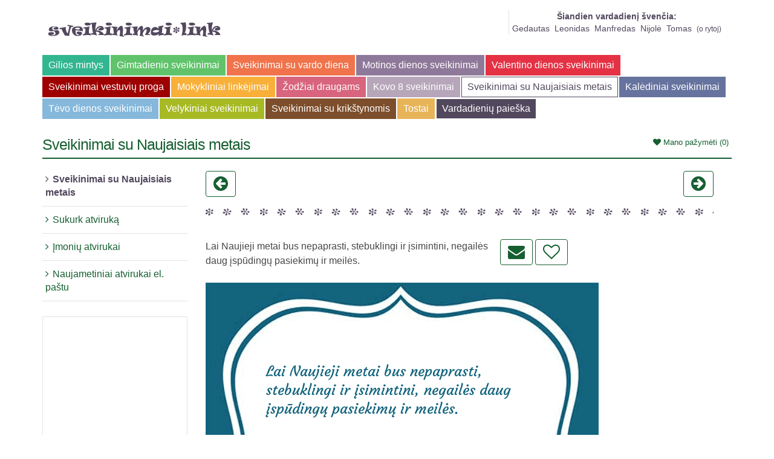

--- FILE ---
content_type: text/html; charset=UTF-8
request_url: https://sveikinimai.link/sveikinimai-su-naujaisiais-metais/6245
body_size: 5028
content:
<!DOCTYPE html>
<html lang="lt">
	<head>
	<meta http-equiv="Content-Type" content="text/html; charset=utf-8" />	<title>Lai Naujieji metai bus nepaprasti, stebuklingi ir įsimintini</title>
	<meta name="viewport" content="width=device-width, initial-scale=1.0">
	<meta http-equiv="X-UA-Compatible" content="IE=9" />
<link href="/favicon.ico" type="image/x-icon" rel="icon"/><link href="/favicon.ico" type="image/x-icon" rel="shortcut icon"/><meta name="keywords" content="stebuklingi, nepaprasti, įsimintini, įspūdingų, pasiekimų, naujieji, negailės, meilės, metai, bus"/><meta name="description" content="Lai Naujieji metai bus nepaprasti, stebuklingi ir įsimintini, negailės daug įspūdingų pasiekimų ir m"/><meta name="og:site_name" content="Sveikinimai, linkėjimai, atvirukai"/><meta name="og:type" content="website"/><meta name="og:locale" content="lt_LT"/><meta name="og:title" content="Sveikinimai su Naujaisiais metais"/><meta name="og:image" content="//sveikinimai.link/img/facebook.gif?2"/>
	<link rel="stylesheet" type="text/css" href="/css/c.css?6" media="screen"/>
	<script>(function(w,d,u){w.readyQ=[];w.bindReadyQ=[];function p(x,y){if(x=="ready"){w.bindReadyQ.push(y);}else{w.readyQ.push(x);}};var a={ready:p,bind:p};w.$=w.jQuery=function(f){if(f===d||f===u){return a}else{p(f)}}})(window,document)</script>
	<link rel="dns-prefetch" href="//pagead2.googlesyndication.com">
	<link rel="dns-prefetch" href="//fonts.gstatic.com">
	<link rel="dns-prefetch" href="//fonts.googleapis.com">
	<link rel="dns-prefetch" href="//www.facebook.com">
	<link rel="preload" href="//sveikinimai.link/fonts/fontawesome-webfont.woff2?v=4.3.0" as="font" type="font/woff2" crossorigin="anonymous">
		<script async src="https://pagead2.googlesyndication.com/pagead/js/adsbygoogle.js?client=ca-pub-7094070342847225" crossorigin="anonymous"></script>
	
		<script>
		var _paq = window._paq = window._paq || [];
		/* tracker methods like "setCustomDimension" should be called before "trackPageView" */
		_paq.push(['trackPageView']);
		_paq.push(['enableLinkTracking']);
		(function() {
			var u="//stats.webtemple.lt/";
			_paq.push(['setTrackerUrl', u+'matomo.php']);
			_paq.push(['setSiteId', '1']);
			var d=document, g=d.createElement('script'), s=d.getElementsByTagName('script')[0];
			g.async=true; g.src=u+'matomo.js'; s.parentNode.insertBefore(g,s);
		})();
	</script>
	
</head><body>


<div id="demo"></div>

	<header>
		<div class="container">
			<div class="row">
				<div class="span12">
					<div class="header-block clearfix">
						<div class="clearfix header-block-pad">
							<div id="header_logo">
								<a href="/" title="Sveikinimai"><img src="/images/pasveikink_mane.png" width="285" height="62" alt="Sveikinimai, linkėjimai, sveikinimai gimtadienio proga" class="logo img-responsive"/></a>							</div>
							
							<div class="block_names">
<strong><a href="/vardadieniu-paieska" title="Šiandien vardadienį švenčia">Šiandien vardadienį švenčia:</a></strong><br/><a href="/vardadienis/Gedautas" title="Vardadienis Gedautas">Gedautas</a> &nbsp;<a href="/vardadienis/Leonidas" title="Vardadienis Leonidas">Leonidas</a> &nbsp;<a href="/vardadienis/Manfredas" title="Vardadienis Manfredas">Manfredas</a> &nbsp;<a href="/vardadienis/Nijolė" title="Vardadienis Nijolė">Nijolė</a> &nbsp;<a href="/vardadienis/Tomas" title="Vardadienis Tomas">Tomas</a> &nbsp;<small>(<a href="/vardadieniai/rytoj" title="Rytoj vardadienius švęs">o rytoj</a>)</small></div>							
						</div>
						<div class="sf-contener clearfix col-lg-12" id="block_top_menu">
							<div class="cat-title">Sveikinimai</div>
								<ul class="sf-menu clearfix menu-content">
															<li>
								<a href="/gilios-mintys/15/sarasas" title="Gilios mintys kiekvienam gyvenimo atvejui - apie gyvenimo prasmę, laimę, meilę, abejingumą, pavydą." class="item15">Gilios mintys</a>
																</li>
																<li>
								<a href="/gimtadienio-sveikinimai/1/sarasas" title="Daugybė gimtadienio sveikinimų ir linkėjimų gimtadienio proga Jūsų artimiesiems.  ✔️Lai jūsų išrinktas gimtadienio sveikinimas sušildys jų širdis." class="item1">Gimtadienio sveikinimai</a>
																</li>
																<li>
								<a href="/sveikinimai-su-vardo-diena/14/sarasas" title="Sveikinimai artimiesiems vardo dienos proga. Vardadienio sveikinimai, SMS sveikinimai su vardadieniu, sveikinimai su vardo diena elektroniniu paštu." class="item14">Sveikinimai su vardo diena</a>
																</li>
																<li>
								<a href="/motinos-dienos-sveikinimai/7/sarasas" title="Mamos dienos sveikinimai. Sveikinimai su motinos diena jūsų brangiausioms moterims. Motinos dienos sveikinimai, atvirukai, sms žinutės. " class="item7">Motinos dienos sveikinimai</a>
																</li>
																<li>
								<a href="/valentino-dienos-sveikinimai/8/sarasas" title="Sveikinimai su Valentino diena ir Valentino atvirukai jūsų mylimiesiems. Atsisiųskite Valentino dienos sveikinimą į telefoną SMS arba siųskite atviruką ir sveikinimą elektroniniu paštu vasario 14 proga." class="item8">Valentino dienos sveikinimai</a>
																</li>
																<li>
								<a href="/sveikinimai-vestuviu-proga/11/sarasas" title="Gražiausi žodžiai, linkėjimai, sveikinimai jauniesiems vestuvių proga. Vestuviniai sveikinimai, SMS žinutės jauniesiems, atvirutės." class="item11">Sveikinimai vestuvių proga</a>
																</li>
																<li>
								<a href="/mokykliniai-linkejimai/9/sarasas" title="Gražiausi žodžiai, linkėjimai, sveikinimai klasiokams ir mokytojams. Linkėjimai, sveikinimai, SMS žinutės, atvirukai." class="item9">Mokykliniai linkėjimai</a>
																</li>
																<li>
								<a href="/zodziai-draugams/6/sarasas" title="Gražiausi žodžiai ir sveikinimų tekstai draugams" class="item6">Žodžiai draugams</a>
																</li>
																<li>
								<a href="/kovo-8-sveikinimai/12/sarasas" title="Sveikinimai kovo 8 proga brangiausioms jūsų moterims. Moters dienos sveikinimai, elektroniniai kovo 8 sveikinimai ir atvirukai kovo 8 proga, SMS žinutės kovo aštuntai." class="item12">Kovo 8 sveikinimai</a>
																</li>
																<li class="selected sfHoverForce">
								<a href="/sveikinimai-su-naujaisiais-metais/10/sarasas" title="Sveikinimai ir linkėjimai su Naujaisiais metais - siųskite naujametinius sveikinimus ir atvirukus elektroniniu paštu arba SMS žinute!" class="item10">Sveikinimai su Naujaisiais metais</a>
																</li>
																<li>
								<a href="/kalediniai-sveikinimai/3/sarasas" title="Kalėdiniai sveikinimai ir linkėjimai, kalėdiniai atvirukai, sveikinimai su Kūčiomis - siųskite kalėdinius sveikinimus elektroniniu paštu arba SMS žinute!" class="item3">Kalėdiniai sveikinimai</a>
																</li>
																<li>
								<a href="/tevo-dienos-sveikinimai/16/sarasas" title="Gražiausi sveikinimai ir linkėjimai tėčiams ir seneliams Tėvo dienos proga! Sveikinimai, SMS žinutės, atvirutės." class="item16">Tėvo dienos sveikinimai</a>
																</li>
																<li>
								<a href="/velykiniai-sveikinimai/2/sarasas" title="Velykiniai sveikinimai ir linkėjimai jūsų artimiesiems Velykų proga. Velykų sveikinimai, SMS žinutės Velykų proga, galimybė siųsti Velykinius sveikinimus elektroniniu paštu." class="item2">Velykiniai sveikinimai</a>
																</li>
																<li>
								<a href="/sveikinimai-su-krikstynomis/4/sarasas" title="Sveikinimai ir linkėjimai krikštynų proga krikštasūniui, krištadukrai, krikšto tėvams. Sveikinimai, SMS žinutės, atvirukai." class="item4">Sveikinimai su krikštynomis</a>
																</li>
																<li>
								<a href="/tostai/13/sarasas" title="Prasmingi ir gražūs tostai gimtadieniams ir vestuvėms" class="item13">Tostai</a>
																</li>
								
																		<li>
										<a href="/vardadieniu-paieska" title="Vardadienių paieška">Vardadienių paieška</a>									</li>
							</ul>


						</div>
											</div>
				</div>
			</div>
		</div>
	</header>
	<section id="content">
		<div class="sub-content">
			<div class="container">
				<div class="row">
					<div class="span12">
						<div class="sf-contener col-lg-3">
							<div class="block_title_main clearfix">
																	<div class="block_checked">
										<a href="/greetings/checked"><i class="fa fa-heart"></i><span class="visible-check"> Mano pažymėti </span><span id="myCounter">(0)</span></a>									</div>
																<div class="block_title">
									<h1 class="tracking-in-expand">Sveikinimai su Naujaisiais metais</h1>
								</div>
							</div>
						</div>
					</div>
                </div>
                <div class="row">
					<div class="span3 block_menu clearfix">
						<div class="sf-contener clearfix col-lg-3">
							<div class="block informations_block_left" id="informations_block_left_1">
																	<div class="block_content list-block">
										<ul>
											<li class=" selected"><a href="/sveikinimai-su-naujaisiais-metais/10/sarasas" title="Sveikinimai ir linkėjimai su Naujaisiais metais - siųskite naujametinius sveikinimus ir atvirukus elektroniniu paštu arba SMS žinute!">Sveikinimai su Naujaisiais metais</a></li><li><a href="/naujametiniai-atvirukai-el.-pastu/atvirukai/1/10" title="Sukurk atviruką">Sukurk atviruką</a></li><li><a href="/imoniu-atvirukai/sveikinimai-su-naujaisiais-metais/10/0" title="Įmonių atvirukai">Įmonių atvirukai</a></li><li><a href="/sveikinimai-su-naujaisiais-metais/atviruku-galerija/10" title="Naujametiniai atvirukai el. paštu">Naujametiniai atvirukai el. paštu</a></li>										</ul>
									</div>
															</div>

							<style>
	@media (max-width:767px){.block_banner_left {display:none;}}
</style>

<div class="block_banner_left">
	<ins class="adsbygoogle"
	     style="display:block"
	     data-ad-client="ca-pub-7094070342847225"
	     data-ad-slot="8010576716"
	     data-ad-format="auto"
	     data-full-width-responsive="true"></ins>
	<script>
		(adsbygoogle = window.adsbygoogle || []).push({});
	</script>
</div>

							<div class="block_banners">
								<a href="https://www.draudimas.lt/index.php/index/partnergo/78?d=/index" target="_blank" title="Visos draudimo paslaugos internete. Apsidrausk dabar!"><img src="https://www.draudimas.lt/img/draudimas_lt_1.gif" alt="Visos draudimo paslaugos internete. Apsidrausk dabar!"/></a>							</div>
					</div>
				</div>
				<div class="span9 clearfix">
					<div class="sf-contener clearfix col-lg-9" >
												<style>
							a, h1, .block_email a {color:#165f31;}
							.block_title_main {border-color:#165f31}
							.btn-mine {border-color:#165f31;}
							.block .list-block li a:before {color:#165f31;}
							.block_pages a {color:#165f31; border-color:#165f31 ;}
							.block_checked i {color:#165f31;}
							.block_tags_mobile, .block_tags_mobile button.dropdown-toggle, .block_tags_mobile button.dropdown-toggle:hover, .block_tags_mobile button.dropdown-toggle:active, .block_tags_mobile button.dropdown-toggle:visited, .open > .dropdown-toggle.btn-default {background:#165f31;}
							.block_checked_mobile {background:#165f31;}
						</style>
												
<div id="topNav">
	<div class="left">
	<a href="/sveikinimai-su-naujaisiais-metais/6247#topNav" class="btn btn-mine"><i class="fa fa-2x fa-arrow-circle-left" icon-0></i></a>	</div>
	<div class="right">
	<a href="/sveikinimai-su-naujaisiais-metais/6241#topNav" class="btn btn-mine"><i class="fa fa-2x fa-arrow-circle-right icon-0"></i></a>	</div>
	<div class="clear"></div>
	</div>

	<div class="block_bullets"></div>
	<br/>
	<div>
		<div class="greeting_left">
			Lai Naujieji metai bus nepaprasti, stebuklingi ir įsimintini, negailės daug įspūdingų pasiekimų ir meilės.<br/>
			<br/>
			<div class="fb-like" data-href="https://sveikinimai.link/sveikinimai-su-naujaisiais-metais/6245" data-send="false" data-width="340"  data-height="30" data-colorscheme="light" data-layout="standard" data-action="like" data-show-faces="false"></div>
		</div>
		<div class="greeting_right">
			<a href="/naujametiniai-atvirukai-el.-pastu/atvirukai/1/10/6245" class="btn btn-mine" title="Siųsti sveikinimą el. paštu!"><i class="fa fa-2x fa-envelope"></i></a>


<a href="/greetings/check/6245" class="btn btn-mine likeLink" title="Išsaugoti sąraše „Mano pažymėti“" rel="nofollow"><i class="fa fa-2x fa-heart-o icon-0" id="C6245"></i></a>

		</div>

		<div class="clear"></div>
		<img src="/image/6245/266/najametinis-atvirukas-su-ireminta-eglute.png" id="picture" title="Najametinis atvirukas su įrėminta eglute Lai Naujieji metai bus nepaprasti, stebuklingi ir " alt="Najametinis atvirukas su įrėminta eglute"/><br/>		<br/>
	<div>
		<div class="left">
		<a href="/sveikinimai-su-naujaisiais-metais/6245/268#picture" class="btn btn-mine"><i class="fa fa-2x fa-arrow-circle-left" icon-0></i></a>		</div>
		<div class="right">
		<a href="/sveikinimai-su-naujaisiais-metais/6245/264#picture" class="btn btn-mine"><i class="fa fa-2x fa-arrow-circle-right icon-0"></i></a>		</div>
		<div class="clear"></div>
	</div>

</div>
<div class="block_bullets"></div>


<form action="/wizards/email/1/10/6245" id="GreetingEmailViewForm" method="post" accept-charset="utf-8"><div style="display:none;"><input type="hidden" name="_method" value="POST"/></div><input type="hidden" name="data[GreetingEmail][template_id]" value="266" id="GreetingEmailTemplateId"/></form>
<script>
	$(document).ready(function(){
		$(".sendButton").click(function (event ) {
			event.preventDefault();
			$("#GreetingEmailViewForm").submit();
		});
	});
</script>

	<a href="/sveikinimai-su-naujaisiais-metais/10/sarasas" class="btn btn-default">Visi tekstai</a> <a href="/sveikinimai-su-naujaisiais-metais/atvirukai/1/10" class="btn btn-default">Visi atvirukai</a>  <a href="/sveikinimai-su-naujaisiais-metais/atvirukai/1/10" class="btn btn-default sendButton">Siųsti el. paštu</a>
	</div>
<div class="clear"></div>

<div class="block_bottom">
	<div class="block_bullets"><br/></div>


<div class="banner_content">
	<ins class="adsbygoogle"
	     style="display:block"
	     data-ad-client="ca-pub-7094070342847225"
	     data-ad-slot="8010576716"
	     data-ad-format="auto"
	     data-full-width-responsive="true"></ins>
	<script>
		(adsbygoogle = window.adsbygoogle || []).push({});
	</script>
</div>
</div>

<br/><br/>

<script>
$(function() {
	$(".icon").tooltip({position: {my: "center bottom-30", at: "center top"}});

	$(".likeLink").click(function(){
		var e = this;
		$.get(this.href, function(data) {
			$(e).html(data);
		});
		return false;
	});

	$(".sendSMS").click(function(){

		$('#' + $(this).attr('ref')).removeClass('block_sms');
		$(this).hide();
		return false;
	});
});
</script><script type="text/javascript" src="/stats/greeting/6245/do.js"></script>					</div>
				</div>
			</div>
		</div>
	</div>
</section>
<div class="container block_info">
	<div class="block_bullets"><br/></div>


<div class="banner_content">
	<ins class="adsbygoogle"
	     style="display:block"
	     data-ad-client="ca-pub-7094070342847225"
	     data-ad-slot="8010576716"
	     data-ad-format="auto"
	     data-full-width-responsive="true"></ins>
	<script>
		(adsbygoogle = window.adsbygoogle || []).push({});
	</script>
</div>
</div>
<footer>
	<div class="container">
		<div class="row">
			<div class="sf-contener clearfix col-lg-12 block_copy">
				<i class="fa fa-copyright"></i> 2015-2026 sveikinimai.link | <a href="/apie-projekta">apie projektą</a> | <a href="https://www.naudingainfo.lt/valiutos-skaiciuokle" title="Valiutų skaičiuoklė" target="_blank">valiutų skaičiuoklė</a> | <a href="https://pozdravlenija.eu/pozdravlenija/pozdravlenija-s-dnem-rozhdenija/1" title="Поздравления с днем рождения" target="_blank">поздравления</a>
			</div>
		</div>
   </div>
</footer>

<link rel="stylesheet" type="text/css" href="https://code.jquery.com/ui/1.10.2/themes/smoothness/jquery-ui.min.css"/>
<link href='https://fonts.googleapis.com/css?family=Courgette&subset=latin,latin-ext' rel='stylesheet' type='text/css'>
<script type="text/javascript" src="/js/jquery-1.9.1.min.js"></script><script type="text/javascript" src="/js/jquery-ui.min.js"></script><script type="text/javascript" src="/js/scroll.jquery.js?1"></script><script type="text/javascript" src="/js/jquery.jeditable.js"></script><script type="text/javascript" src="/js/bootstrap.min.js"></script>

<script>(function($,d){$.each(readyQ,function(i,f){$(f)});$.each(bindReadyQ,function(i,f){$(d).bind("ready",f)})})(jQuery,document)</script>

	<script type="text/javascript" src="/js/global.js"></script>	<script type="text/javascript" src="/js/jquery.uniform-modified.js"></script>	<script type="text/javascript" src="/js/jquery.scrollmagic.min.js"></script>	<script type="text/javascript" src="/js/superfish-modified.js"></script>	<script type="text/javascript" src="/js/blocktopmenu.js"></script>	
  


<script>
window.onscroll = function() {myFunction()};

var myheader = document.getElementById("tagsHeader");

if (myheader)
	var sticky = myheader.offsetTop;

function myFunction() {
	if (myheader) {
	  if (window.pageYOffset > sticky) {
	    myheader.classList.add("sticky");
	  } else {
	    myheader.classList.remove("sticky");
	  }
	}
}

	</script>
</body>
</html>

--- FILE ---
content_type: text/html; charset=utf-8
request_url: https://www.google.com/recaptcha/api2/aframe
body_size: 262
content:
<!DOCTYPE HTML><html><head><meta http-equiv="content-type" content="text/html; charset=UTF-8"></head><body><script nonce="K0ioeudjN4sLnsybuClR2A">/** Anti-fraud and anti-abuse applications only. See google.com/recaptcha */ try{var clients={'sodar':'https://pagead2.googlesyndication.com/pagead/sodar?'};window.addEventListener("message",function(a){try{if(a.source===window.parent){var b=JSON.parse(a.data);var c=clients[b['id']];if(c){var d=document.createElement('img');d.src=c+b['params']+'&rc='+(localStorage.getItem("rc::a")?sessionStorage.getItem("rc::b"):"");window.document.body.appendChild(d);sessionStorage.setItem("rc::e",parseInt(sessionStorage.getItem("rc::e")||0)+1);localStorage.setItem("rc::h",'1769596414641');}}}catch(b){}});window.parent.postMessage("_grecaptcha_ready", "*");}catch(b){}</script></body></html>

--- FILE ---
content_type: application/javascript; charset=UTF-8
request_url: https://sveikinimai.link/stats/greeting/6245/do.js
body_size: 81
content:
var checks = [];

$(document).ready(function(){

	for (item in checks)
	{
		if ($("#C" + item))
		{
			$("#C" + item).removeClass("fa-heart-o").addClass("fa-heart");
		}
	}

	$("#myCounter").html('(0)')

});